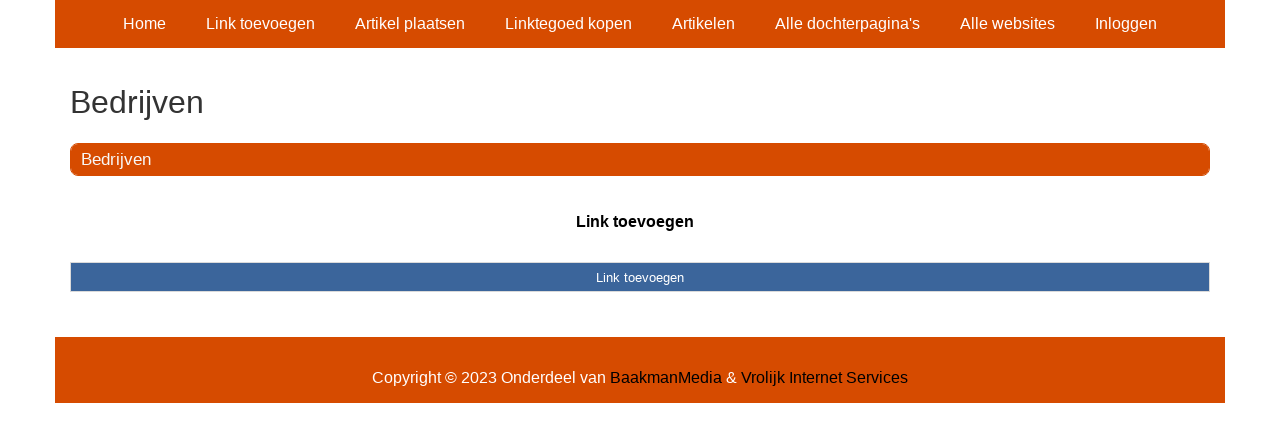

--- FILE ---
content_type: text/css;charset=UTF-8
request_url: https://gouda.webmaster-talk.eu/generated.css
body_size: 385
content:

body {
  background-color: #ffffff;
}
body,
.page-portal-page main > p,
a#page-add-link-portal-page {
  color: #000000;
}
.page-background {
  background-color: #ffffff;
}
.page-menu-background {
  background-color: #d64b00;
}
header nav {
  text-align:center;
  background-color: #d64b00;
}
header nav ul li a {
  color: #ffffff;
}
header nav .toggle {
  color: #ffffff;
}
header nav .toggle:hover,
header nav .toggle:focus,
header nav .toggle:active,
header nav ul li a:hover,
header nav ul li a:focus,
header nav ul li a:active {
  color: #000000;
}
main a, main a:hover {
  color: #000000;text-decoration: underline;;
}
body footer {
  color: #ffffff;
  background-color: #d64b00;
}
body footer a {
  color: #000000;
}
body footer a:hover,
body footer a:active
body footer a:focus {
  color: #000000;
}
main > h1, main > a > h1 {
  color: #333333;
}
.page-portal-page main .grid-columns-1 > div > div > h2,
.page-portal-page main .grid-columns-3 > div > div > h2,
.page-portal-page main .grid-columns-4 > div > div > h2,
.page-portal-page main .grid-columns-25_50_25 > div > div > h2 {
  color: #f8f8f7;
  background-color:#d64b00;
}
.page-portal-page main .grid-columns-1 > div > div > h2 a,
.page-portal-page main .grid-columns-3 > div > div > h2 a,
.page-portal-page main .grid-columns-4 > div > div > h2 a,
.page-portal-page main .grid-columns-25_50_25 > div > div > h2 a,
.page-portal-page main .grid-columns-1 > div > div > h2 a:hover,
.page-portal-page main .grid-columns-3 > div > div > h2 a:hover,
.page-portal-page main .grid-columns-4 > div > div > h2 a:hover,
.page-portal-page main .grid-columns-25_50_25 > div > div > h2 a:hover,
.page-portal-page main .grid-columns-1 > div > div > h2 a:focus,
.page-portal-page main .grid-columns-3 > div > div > h2 a:focus,
.page-portal-page main .grid-columns-4 > div > div > h2 a:focus,
.page-portal-page main .grid-columns-25_50_25 > div > div > h2 a:focus {
  color:#f8f8f7;
}
.page-portal-page main .grid-columns-1 > div > div,
.page-portal-page main .grid-columns-3 > div > div,
.page-portal-page main .grid-columns-4 > div > div,
.page-portal-page main .grid-columns-25_50_25 > div > div {
  background-color:#f5f5f5;
  border: 1px solid #d64b00;
}
.page-portal-page main .grid-columns-1 > div > div a,
.page-portal-page main .grid-columns-3 > div > div a,
.page-portal-page main .grid-columns-4 > div > div a,
.page-portal-page main .grid-columns-25_50_25 > div > div > a {
  color: #000000;
}
.page-portal-page main .grid-columns-1 > div > div a:hover,
.page-portal-page main .grid-columns-3 > div > div a:hover,
.page-portal-page main .grid-columns-4 > div > div a:hover,
.page-portal-page main .grid-columns-25_50_25 > div > div a:hover,
.page-portal-page main .grid-columns-1 > div > div a:active,
.page-portal-page main .grid-columns-3 > div > div a:active,
.page-portal-page main .grid-columns-4 > div > div a:active,
.page-portal-page main .grid-columns-25_50_25 > div > div a:active,
.page-portal-page main .grid-columns-1 > div > div a:focus,
.page-portal-page main .grid-columns-3 > div > div a:focus,
.page-portal-page main .grid-columns-4 > div > div a:focus,
.page-portal-page main .grid-columns-25_50_25 > div > div a:focus {
  color: #632727;
}
body input[type="submit"],
a.button,
.page-portal-page main > a.button,
.page-portal-page main > div div a.button {
  color: #ffffff;
  background-color: #3b659b;
}
body input[type="submit"]:hover,
body input[type="submit"]:focus,
body input[type="submit"]:active,
a.button:hover,
a.button:focus,
a.button:active,
.page-portal-page main > a.button:hover,
.page-portal-page main > a.button:focus,
.page-portal-page main > a.button:active,
.page-portal-page main > div div a.button:hover,
.page-portal-page main > div div a.button:focus,
.page-portal-page main > div div a.button:active {
  background-color: #ffffff;
  color: #3b659b;
}
.page-portal-page main .error,
.error {
  color: #f71735;
}
span.required
{
  color:#f71735;
}
body:not(.page-ecommerce) .menu-categories-container{ color:#ffffff; background-color:#d64b00;}
    